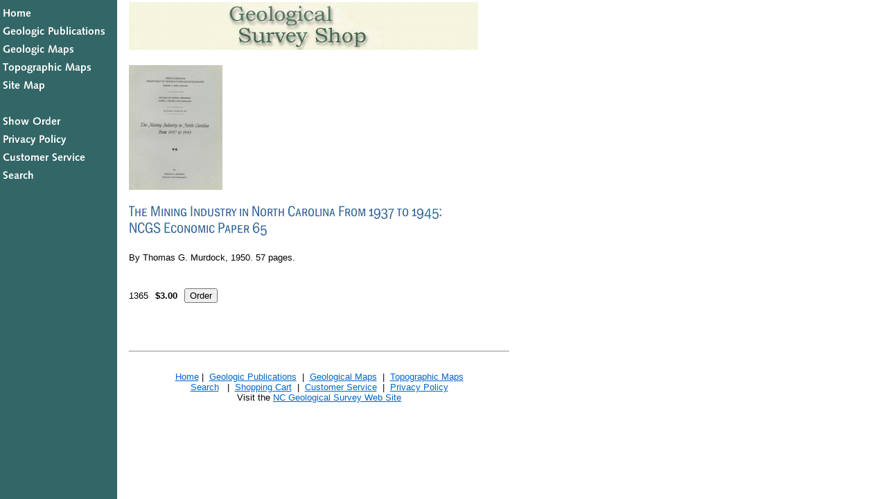

--- FILE ---
content_type: text/html
request_url: https://www.nc-maps.com/ecpa65miinin.html
body_size: 3989
content:
<!DOCTYPE html PUBLIC "-//W3C//DTD XHTML 1.0 Strict//EN" "http://www.w3.org/TR/xhtml1/DTD/xhtml1-strict.dtd"><html><head>
<link rel="image_src" href="https://s.turbifycdn.com/aah/yhst-944330562336873172247019/the-mining-industry-in-north-carolina-from-1937-to-1945-ncgs-economic-paper-65-17.gif" />
<meta property="og:image" content="https://s.turbifycdn.com/aah/yhst-944330562336873172247019/the-mining-industry-in-north-carolina-from-1937-to-1945-ncgs-economic-paper-65-17.gif" />
<title>The Mining Industry in North Carolina From 1937 to 1945:<BR>NCGS Economic Paper 65</title><head>
<title>Welcome to the Geological Survey Store!</title>
</head>
<SCRIPT>
<!--
function ShowLink(nam,Pic)
 { 
	document.images[nam].src = Pic
 }
//-->
</SCRIPT>
<body topmargin="0" leftmargin="0" marginheight="0" marginwidth="0" border="0" background="https://lib.store.turbify.net/lib/yhst-944330562336873172247019/bg.gif">





<table> <tr><td valign="top"> 
<img src="https://lib.store.turbify.net/lib/yhst-944330562336873172247019/geologicalnavbarhome.gif" usemap="#geologicalnavbarhome" ismap border=0 alt="Links to Geological Survey's
products and all other store links."> 
<map name="geologicalnavbarhome"> 
<area href="index.html" shape="rect" coords="0, 0, 152, 27" alt="Link to Geologic Survey's Home Page"> 
<area href="geologic-publications.html" shape="rect" coords="0, 29, 152, 59" alt="Link to Geologic Publications Page"> 
<area href="geological-maps.html" shape="rect" coords="0, 54, 152, 80" alt = "Link to Geologic Maps Page"> 
<area href="topographic-maps.html" shape="rect" coords="0, 81, 152, 110" alt="Link to Topographic Maps Page"> 
<area href="sitemap.html" shape="rect" coords="0, 108, 152, 132" alt="Link to Site Map Page"> 
<area href="/cgi-bin/wg-order?yhst-944330562336873172247019" shape="rect" coords="0, 160, 152, 183" alt="Link to Show Order Page">
<area href="privacypolicy.html" shape="rect" coords="0, 187, 152, 209" alt="Link to Private Policy Page"> 
<area href="info.html" shape="rect" coords="0, 211, 152, 235" alt="Link to Customer Service Page"> 
<area href="nsearch.html" shape="rect" coords="0, 237, 152, 264" alt="Link to Search Page">
</map> 
</td> </map>
<td valign="top">
</body>
<head></head><body bgcolor="#ffffff" link="#0066cc" vlink="#666666"><table border="0" cellspacing="0" cellpadding="0"><tr valign="top"><td></td><td><img src="https://sep.turbifycdn.com/ca/Img/trans_1x1.gif" height="1" width="26" border="0" /></td><td><a href="index.html"><img src="https://s.turbifycdn.com/aah/yhst-944330562336873172247019/topographic-maps-16.gif" width="504" height="69" border="0" hspace="0" vspace="0" /></a><br /><br /><table border="0" cellspacing="0" cellpadding="0" width="549"><tr valign="top"><td width="549"><a href="https://s.turbifycdn.com/aah/yhst-944330562336873172247019/the-mining-industry-in-north-carolina-from-1937-to-1945-ncgs-economic-paper-65-18.gif"><img src="https://s.turbifycdn.com/aah/yhst-944330562336873172247019/the-mining-industry-in-north-carolina-from-1937-to-1945-ncgs-economic-paper-65-19.gif" width="135" height="180" border="0" hspace="0" vspace="0" alt="Click to enlarge" /></a><br /><br /><img src="https://s.turbifycdn.com/aah/yhst-944330562336873172247019/the-mining-industry-in-north-carolina-from-1937-to-1945-ncgs-economic-paper-65-20.gif" width="454" height="44" border="0" hspace="0" vspace="0" alt="The Mining Industry in North Carolina From 1937 to 1945:&lt;BR&gt;NCGS Economic Paper 65" /><br /><br /><font size="2" face="arial, helvetica">By Thomas G. Murdock, 1950.  57 pages.<br /><br /><br clear="all" /><form method="POST" action="https://order.store.turbify.net/yhst-944330562336873172247019/cgi-bin/wg-order?yhst-944330562336873172247019+ecpa65miinin">1365<img src="https://sep.turbifycdn.com/ca/Img/trans_1x1.gif" height="1" width="10" border="0" /><b>$3.00</b><img src="https://sep.turbifycdn.com/ca/Img/trans_1x1.gif" height="1" width="10" border="0" /><input name="vwitem" type="hidden" value="ecpa65miinin" /><input name="vwcatalog" type="hidden" value="yhst-944330562336873172247019" /><input type="submit" value="Order" /><br /><input type="hidden" name=".autodone" value="https://www.nc-maps.com/ecpa65miinin.html" /></form></font></td></tr></table><table border="0" cellspacing="0" cellpadding="0" width="549"><tr><td><font size="2" face="arial, helvetica"><p>&nbsp;</p> <p>&nbsp;</p><hr><p align="center"><font face="Arial" size="2"><a href="index.html"><br> Home</a>&nbsp;|&nbsp; <a href="geologic-publications.html">Geologic Publications</a>&nbsp;
|&nbsp; <a href="geological-maps.html">Geological Maps</a>&nbsp;
|&nbsp; <a href="topographic-maps.html">Topographic Maps</a><br>
<a href="nsearch.html">Search</a> &nbsp;
|&nbsp; <a href="/cgi-bin/wg-order?yhst-944330562336873172247019">Shopping
Cart</a>&nbsp; |&nbsp; <a href="info.html">Customer
Service</a>&nbsp; |&nbsp; <a href="privacypolicy.html">Privacy Policy
<br></a>Visit the <a href="http://www.geology.enr.state.nc.us">NC Geological Survey Web Site</a></font></p>
</td></tr></table></font></td></tr></table></td></tr></table></body>
<script type="text/javascript">var PAGE_ATTRS = {'storeId': 'yhst-944330562336873172247019', 'itemId': 'ecpa65miinin', 'isOrderable': '1', 'name': 'Economic Papers - Mineral Industry of North Carolina: The Mining Industry in North Carolina From 1937 to 1945: NCGS Economic Paper 65', 'salePrice': '3.00', 'listPrice': '3.00', 'brand': '', 'model': '', 'promoted': '', 'createTime': '1769614853', 'modifiedTime': '1769614853', 'catNamePath': 'NORTH CAROLINA GEOLOGIC PUBLICATIONS > Economic Papers - Mineral Industry of North Carol�', 'upc': ''};</script><!-- Google tag (gtag.js) -->  <script async src='https://www.googletagmanager.com/gtag/js?id=G-CD0QC93RPV'></script><script> window.dataLayer = window.dataLayer || [];  function gtag(){dataLayer.push(arguments);}  gtag('js', new Date());  gtag('config', 'G-CD0QC93RPV');</script><script> var YStore = window.YStore || {}; var GA_GLOBALS = window.GA_GLOBALS || {}; var GA_CLIENT_ID; try { YStore.GA = (function() { var isSearchPage = (typeof(window.location) === 'object' && typeof(window.location.href) === 'string' && window.location.href.indexOf('nsearch') !== -1); var isProductPage = (typeof(PAGE_ATTRS) === 'object' && PAGE_ATTRS.isOrderable === '1' && typeof(PAGE_ATTRS.name) === 'string'); function initGA() { } function setProductPageView() { PAGE_ATTRS.category = PAGE_ATTRS.catNamePath.replace(/ > /g, '/'); PAGE_ATTRS.category = PAGE_ATTRS.category.replace(/>/g, '/'); gtag('event', 'view_item', { currency: 'USD', value: parseFloat(PAGE_ATTRS.salePrice), items: [{ item_name: PAGE_ATTRS.name, item_category: PAGE_ATTRS.category, item_brand: PAGE_ATTRS.brand, price: parseFloat(PAGE_ATTRS.salePrice) }] }); } function defaultTrackAddToCart() { var all_forms = document.forms; document.addEventListener('DOMContentLoaded', event => { for (var i = 0; i < all_forms.length; i += 1) { if (typeof storeCheckoutDomain != 'undefined' && storeCheckoutDomain != 'order.store.turbify.net') { all_forms[i].addEventListener('submit', function(e) { if (typeof(GA_GLOBALS.dont_track_add_to_cart) !== 'undefined' && GA_GLOBALS.dont_track_add_to_cart === true) { return; } e = e || window.event; var target = e.target || e.srcElement; if (typeof(target) === 'object' && typeof(target.id) === 'string' && target.id.indexOf('yfc') === -1 && e.defaultPrevented === true) { return } e.preventDefault(); vwqnty = 1; if( typeof(target.vwquantity) !== 'undefined' ) { vwqnty = target.vwquantity.value; } if( vwqnty > 0 ) { gtag('event', 'add_to_cart', { value: parseFloat(PAGE_ATTRS.salePrice), currency: 'USD', items: [{ item_name: PAGE_ATTRS.name, item_category: PAGE_ATTRS.category, item_brand: PAGE_ATTRS.brand, price: parseFloat(PAGE_ATTRS.salePrice), quantity: e.target.vwquantity.value }] }); if (typeof(target) === 'object' && typeof(target.id) === 'string' && target.id.indexOf('yfc') != -1) { return; } if (typeof(target) === 'object') { target.submit(); } } }) } } }); } return { startPageTracking: function() { initGA(); if (isProductPage) { setProductPageView(); if (typeof(GA_GLOBALS.dont_track_add_to_cart) === 'undefined' || GA_GLOBALS.dont_track_add_to_cart !== true) { defaultTrackAddToCart() } } }, trackAddToCart: function(itemsList, callback) { itemsList = itemsList || []; if (itemsList.length === 0 && typeof(PAGE_ATTRS) === 'object') { if (typeof(PAGE_ATTRS.catNamePath) !== 'undefined') { PAGE_ATTRS.category = PAGE_ATTRS.catNamePath.replace(/ > /g, '/'); PAGE_ATTRS.category = PAGE_ATTRS.category.replace(/>/g, '/') } itemsList.push(PAGE_ATTRS) } if (itemsList.length === 0) { return; } var ga_cartItems = []; var orderTotal = 0; for (var i = 0; i < itemsList.length; i += 1) { var itemObj = itemsList[i]; var gaItemObj = {}; if (typeof(itemObj.id) !== 'undefined') { gaItemObj.id = itemObj.id } if (typeof(itemObj.name) !== 'undefined') { gaItemObj.name = itemObj.name } if (typeof(itemObj.category) !== 'undefined') { gaItemObj.category = itemObj.category } if (typeof(itemObj.brand) !== 'undefined') { gaItemObj.brand = itemObj.brand } if (typeof(itemObj.salePrice) !== 'undefined') { gaItemObj.price = itemObj.salePrice } if (typeof(itemObj.quantity) !== 'undefined') { gaItemObj.quantity = itemObj.quantity } ga_cartItems.push(gaItemObj); orderTotal += parseFloat(itemObj.salePrice) * itemObj.quantity; } gtag('event', 'add_to_cart', { value: orderTotal, currency: 'USD', items: ga_cartItems }); } } })(); YStore.GA.startPageTracking() } catch (e) { if (typeof(window.console) === 'object' && typeof(window.console.log) === 'function') { console.log('Error occurred while executing Google Analytics:'); console.log(e) } } </script> <script type="text/javascript">
csell_env = 'ue1';
 var storeCheckoutDomain = 'order.store.turbify.net';
</script>

<script type="text/javascript">
  function toOSTN(node){
    if(node.hasAttributes()){
      for (const attr of node.attributes) {
        node.setAttribute(attr.name,attr.value.replace(/(us-dc1-order|us-dc2-order|order)\.(store|stores)\.([a-z0-9-]+)\.(net|com)/g, storeCheckoutDomain));
      }
    }
  };
  document.addEventListener('readystatechange', event => {
  if(typeof storeCheckoutDomain != 'undefined' && storeCheckoutDomain != "order.store.turbify.net"){
    if (event.target.readyState === "interactive") {
      fromOSYN = document.getElementsByTagName('form');
        for (let i = 0; i < fromOSYN.length; i++) {
          toOSTN(fromOSYN[i]);
        }
      }
    }
  });
</script>
<script type="text/javascript">
// Begin Store Generated Code
 </script> <script type="text/javascript" src="https://s.turbifycdn.com/lq/ult/ylc_1.9.js" ></script> <script type="text/javascript" src="https://s.turbifycdn.com/ae/lib/smbiz/store/csell/beacon-a9518fc6e4.js" >
</script>
<script type="text/javascript">
// Begin Store Generated Code
 csell_page_data = {}; csell_page_rec_data = []; ts='TOK_STORE_ID';
</script>
<script type="text/javascript">
// Begin Store Generated Code
function csell_GLOBAL_INIT_TAG() { var csell_token_map = {}; csell_token_map['TOK_SPACEID'] = '2022276099'; csell_token_map['TOK_URL'] = ''; csell_token_map['TOK_STORE_ID'] = 'yhst-944330562336873172247019'; csell_token_map['TOK_ITEM_ID_LIST'] = 'ecpa65miinin'; csell_token_map['TOK_ORDER_HOST'] = 'order.store.turbify.net'; csell_token_map['TOK_BEACON_TYPE'] = 'prod'; csell_token_map['TOK_RAND_KEY'] = 't'; csell_token_map['TOK_IS_ORDERABLE'] = '1';  c = csell_page_data; var x = (typeof storeCheckoutDomain == 'string')?storeCheckoutDomain:'order.store.turbify.net'; var t = csell_token_map; c['s'] = t['TOK_SPACEID']; c['url'] = t['TOK_URL']; c['si'] = t[ts]; c['ii'] = t['TOK_ITEM_ID_LIST']; c['bt'] = t['TOK_BEACON_TYPE']; c['rnd'] = t['TOK_RAND_KEY']; c['io'] = t['TOK_IS_ORDERABLE']; YStore.addItemUrl = 'http%s://'+x+'/'+t[ts]+'/ymix/MetaController.html?eventName.addEvent&cartDS.shoppingcart_ROW0_m_orderItemVector_ROW0_m_itemId=%s&cartDS.shoppingcart_ROW0_m_orderItemVector_ROW0_m_quantity=1&ysco_key_cs_item=1&sectionId=ysco.cart&ysco_key_store_id='+t[ts]; } 
</script>
<script type="text/javascript">
// Begin Store Generated Code
function csell_REC_VIEW_TAG() {  var env = (typeof csell_env == 'string')?csell_env:'prod'; var p = csell_page_data; var a = '/sid='+p['si']+'/io='+p['io']+'/ii='+p['ii']+'/bt='+p['bt']+'-view'+'/en='+env; var r=Math.random(); YStore.CrossSellBeacon.renderBeaconWithRecData(p['url']+'/p/s='+p['s']+'/'+p['rnd']+'='+r+a); } 
</script>
<script type="text/javascript">
// Begin Store Generated Code
var csell_token_map = {}; csell_token_map['TOK_PAGE'] = 'p'; csell_token_map['TOK_CURR_SYM'] = '$'; csell_token_map['TOK_WS_URL'] = 'https://yhst-944330562336873172247019.csell.store.turbify.net/cs/recommend?itemids=ecpa65miinin&location=p'; csell_token_map['TOK_SHOW_CS_RECS'] = 'false';  var t = csell_token_map; csell_GLOBAL_INIT_TAG(); YStore.page = t['TOK_PAGE']; YStore.currencySymbol = t['TOK_CURR_SYM']; YStore.crossSellUrl = t['TOK_WS_URL']; YStore.showCSRecs = t['TOK_SHOW_CS_RECS']; </script> <script type="text/javascript" src="https://s.turbifycdn.com/ae/store/secure/recs-1.3.2.2.js" ></script> <script type="text/javascript" >
</script>
</html>
<!-- html102.prod.store.e1a.lumsb.com Thu Jan 29 13:23:21 PST 2026 -->
